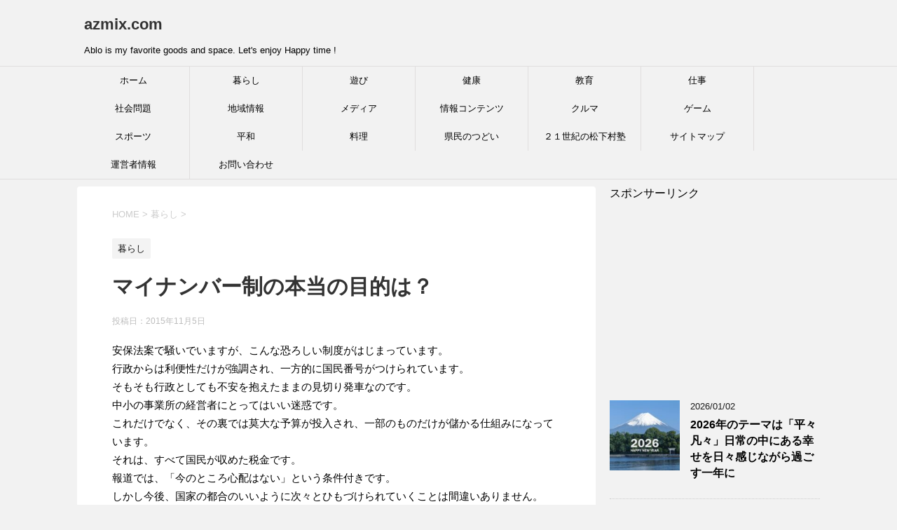

--- FILE ---
content_type: text/html; charset=UTF-8
request_url: https://azmix.com/mynumber-mokuteki/
body_size: 14817
content:
<!DOCTYPE html>
<!--[if lt IE 7]>
<html class="ie6" lang="ja"> <![endif]-->
<!--[if IE 7]>
<html class="i7" lang="ja"> <![endif]-->
<!--[if IE 8]>
<html class="ie" lang="ja"> <![endif]-->
<!--[if gt IE 8]><!-->
<html lang="ja">
	<!--<![endif]-->
	<head prefix="og: http://ogp.me/ns# fb: http://ogp.me/ns/fb# article: http://ogp.me/ns/article#">
		<meta charset="UTF-8" >
		<meta name="viewport" content="width=device-width,initial-scale=1.0,user-scalable=yes">
		<meta name="format-detection" content="telephone=no" >
		
		
		<link rel="alternate" type="application/rss+xml" title="azmix.com RSS Feed" href="https://azmix.com/feed/" />
		<link rel="pingback" href="https://azmix.com/xmlrpc.php" >
		<!--[if lt IE 9]>
		<script src="http://css3-mediaqueries-js.googlecode.com/svn/trunk/css3-mediaqueries.js"></script>
		<script src="https://azmix.com/wp-content/themes/stinger8/js/html5shiv.js"></script>
		<![endif]-->
				<title>マイナンバー制の本当の目的は？ &#8211; azmix.com</title>
<meta name='robots' content='max-image-preview:large' />
<link rel='dns-prefetch' href='//ajax.googleapis.com' />
<link rel='dns-prefetch' href='//www.googletagmanager.com' />
<link rel='dns-prefetch' href='//pagead2.googlesyndication.com' />
<link rel="alternate" title="oEmbed (JSON)" type="application/json+oembed" href="https://azmix.com/wp-json/oembed/1.0/embed?url=https%3A%2F%2Fazmix.com%2Fmynumber-mokuteki%2F" />
<link rel="alternate" title="oEmbed (XML)" type="text/xml+oembed" href="https://azmix.com/wp-json/oembed/1.0/embed?url=https%3A%2F%2Fazmix.com%2Fmynumber-mokuteki%2F&#038;format=xml" />
<style id='wp-img-auto-sizes-contain-inline-css' type='text/css'>
img:is([sizes=auto i],[sizes^="auto," i]){contain-intrinsic-size:3000px 1500px}
/*# sourceURL=wp-img-auto-sizes-contain-inline-css */
</style>
<style id='wp-emoji-styles-inline-css' type='text/css'>

	img.wp-smiley, img.emoji {
		display: inline !important;
		border: none !important;
		box-shadow: none !important;
		height: 1em !important;
		width: 1em !important;
		margin: 0 0.07em !important;
		vertical-align: -0.1em !important;
		background: none !important;
		padding: 0 !important;
	}
/*# sourceURL=wp-emoji-styles-inline-css */
</style>
<style id='wp-block-library-inline-css' type='text/css'>
:root{--wp-block-synced-color:#7a00df;--wp-block-synced-color--rgb:122,0,223;--wp-bound-block-color:var(--wp-block-synced-color);--wp-editor-canvas-background:#ddd;--wp-admin-theme-color:#007cba;--wp-admin-theme-color--rgb:0,124,186;--wp-admin-theme-color-darker-10:#006ba1;--wp-admin-theme-color-darker-10--rgb:0,107,160.5;--wp-admin-theme-color-darker-20:#005a87;--wp-admin-theme-color-darker-20--rgb:0,90,135;--wp-admin-border-width-focus:2px}@media (min-resolution:192dpi){:root{--wp-admin-border-width-focus:1.5px}}.wp-element-button{cursor:pointer}:root .has-very-light-gray-background-color{background-color:#eee}:root .has-very-dark-gray-background-color{background-color:#313131}:root .has-very-light-gray-color{color:#eee}:root .has-very-dark-gray-color{color:#313131}:root .has-vivid-green-cyan-to-vivid-cyan-blue-gradient-background{background:linear-gradient(135deg,#00d084,#0693e3)}:root .has-purple-crush-gradient-background{background:linear-gradient(135deg,#34e2e4,#4721fb 50%,#ab1dfe)}:root .has-hazy-dawn-gradient-background{background:linear-gradient(135deg,#faaca8,#dad0ec)}:root .has-subdued-olive-gradient-background{background:linear-gradient(135deg,#fafae1,#67a671)}:root .has-atomic-cream-gradient-background{background:linear-gradient(135deg,#fdd79a,#004a59)}:root .has-nightshade-gradient-background{background:linear-gradient(135deg,#330968,#31cdcf)}:root .has-midnight-gradient-background{background:linear-gradient(135deg,#020381,#2874fc)}:root{--wp--preset--font-size--normal:16px;--wp--preset--font-size--huge:42px}.has-regular-font-size{font-size:1em}.has-larger-font-size{font-size:2.625em}.has-normal-font-size{font-size:var(--wp--preset--font-size--normal)}.has-huge-font-size{font-size:var(--wp--preset--font-size--huge)}.has-text-align-center{text-align:center}.has-text-align-left{text-align:left}.has-text-align-right{text-align:right}.has-fit-text{white-space:nowrap!important}#end-resizable-editor-section{display:none}.aligncenter{clear:both}.items-justified-left{justify-content:flex-start}.items-justified-center{justify-content:center}.items-justified-right{justify-content:flex-end}.items-justified-space-between{justify-content:space-between}.screen-reader-text{border:0;clip-path:inset(50%);height:1px;margin:-1px;overflow:hidden;padding:0;position:absolute;width:1px;word-wrap:normal!important}.screen-reader-text:focus{background-color:#ddd;clip-path:none;color:#444;display:block;font-size:1em;height:auto;left:5px;line-height:normal;padding:15px 23px 14px;text-decoration:none;top:5px;width:auto;z-index:100000}html :where(.has-border-color){border-style:solid}html :where([style*=border-top-color]){border-top-style:solid}html :where([style*=border-right-color]){border-right-style:solid}html :where([style*=border-bottom-color]){border-bottom-style:solid}html :where([style*=border-left-color]){border-left-style:solid}html :where([style*=border-width]){border-style:solid}html :where([style*=border-top-width]){border-top-style:solid}html :where([style*=border-right-width]){border-right-style:solid}html :where([style*=border-bottom-width]){border-bottom-style:solid}html :where([style*=border-left-width]){border-left-style:solid}html :where(img[class*=wp-image-]){height:auto;max-width:100%}:where(figure){margin:0 0 1em}html :where(.is-position-sticky){--wp-admin--admin-bar--position-offset:var(--wp-admin--admin-bar--height,0px)}@media screen and (max-width:600px){html :where(.is-position-sticky){--wp-admin--admin-bar--position-offset:0px}}

/*# sourceURL=wp-block-library-inline-css */
</style><style id='global-styles-inline-css' type='text/css'>
:root{--wp--preset--aspect-ratio--square: 1;--wp--preset--aspect-ratio--4-3: 4/3;--wp--preset--aspect-ratio--3-4: 3/4;--wp--preset--aspect-ratio--3-2: 3/2;--wp--preset--aspect-ratio--2-3: 2/3;--wp--preset--aspect-ratio--16-9: 16/9;--wp--preset--aspect-ratio--9-16: 9/16;--wp--preset--color--black: #000000;--wp--preset--color--cyan-bluish-gray: #abb8c3;--wp--preset--color--white: #ffffff;--wp--preset--color--pale-pink: #f78da7;--wp--preset--color--vivid-red: #cf2e2e;--wp--preset--color--luminous-vivid-orange: #ff6900;--wp--preset--color--luminous-vivid-amber: #fcb900;--wp--preset--color--light-green-cyan: #7bdcb5;--wp--preset--color--vivid-green-cyan: #00d084;--wp--preset--color--pale-cyan-blue: #8ed1fc;--wp--preset--color--vivid-cyan-blue: #0693e3;--wp--preset--color--vivid-purple: #9b51e0;--wp--preset--gradient--vivid-cyan-blue-to-vivid-purple: linear-gradient(135deg,rgb(6,147,227) 0%,rgb(155,81,224) 100%);--wp--preset--gradient--light-green-cyan-to-vivid-green-cyan: linear-gradient(135deg,rgb(122,220,180) 0%,rgb(0,208,130) 100%);--wp--preset--gradient--luminous-vivid-amber-to-luminous-vivid-orange: linear-gradient(135deg,rgb(252,185,0) 0%,rgb(255,105,0) 100%);--wp--preset--gradient--luminous-vivid-orange-to-vivid-red: linear-gradient(135deg,rgb(255,105,0) 0%,rgb(207,46,46) 100%);--wp--preset--gradient--very-light-gray-to-cyan-bluish-gray: linear-gradient(135deg,rgb(238,238,238) 0%,rgb(169,184,195) 100%);--wp--preset--gradient--cool-to-warm-spectrum: linear-gradient(135deg,rgb(74,234,220) 0%,rgb(151,120,209) 20%,rgb(207,42,186) 40%,rgb(238,44,130) 60%,rgb(251,105,98) 80%,rgb(254,248,76) 100%);--wp--preset--gradient--blush-light-purple: linear-gradient(135deg,rgb(255,206,236) 0%,rgb(152,150,240) 100%);--wp--preset--gradient--blush-bordeaux: linear-gradient(135deg,rgb(254,205,165) 0%,rgb(254,45,45) 50%,rgb(107,0,62) 100%);--wp--preset--gradient--luminous-dusk: linear-gradient(135deg,rgb(255,203,112) 0%,rgb(199,81,192) 50%,rgb(65,88,208) 100%);--wp--preset--gradient--pale-ocean: linear-gradient(135deg,rgb(255,245,203) 0%,rgb(182,227,212) 50%,rgb(51,167,181) 100%);--wp--preset--gradient--electric-grass: linear-gradient(135deg,rgb(202,248,128) 0%,rgb(113,206,126) 100%);--wp--preset--gradient--midnight: linear-gradient(135deg,rgb(2,3,129) 0%,rgb(40,116,252) 100%);--wp--preset--font-size--small: 13px;--wp--preset--font-size--medium: 20px;--wp--preset--font-size--large: 36px;--wp--preset--font-size--x-large: 42px;--wp--preset--spacing--20: 0.44rem;--wp--preset--spacing--30: 0.67rem;--wp--preset--spacing--40: 1rem;--wp--preset--spacing--50: 1.5rem;--wp--preset--spacing--60: 2.25rem;--wp--preset--spacing--70: 3.38rem;--wp--preset--spacing--80: 5.06rem;--wp--preset--shadow--natural: 6px 6px 9px rgba(0, 0, 0, 0.2);--wp--preset--shadow--deep: 12px 12px 50px rgba(0, 0, 0, 0.4);--wp--preset--shadow--sharp: 6px 6px 0px rgba(0, 0, 0, 0.2);--wp--preset--shadow--outlined: 6px 6px 0px -3px rgb(255, 255, 255), 6px 6px rgb(0, 0, 0);--wp--preset--shadow--crisp: 6px 6px 0px rgb(0, 0, 0);}:where(.is-layout-flex){gap: 0.5em;}:where(.is-layout-grid){gap: 0.5em;}body .is-layout-flex{display: flex;}.is-layout-flex{flex-wrap: wrap;align-items: center;}.is-layout-flex > :is(*, div){margin: 0;}body .is-layout-grid{display: grid;}.is-layout-grid > :is(*, div){margin: 0;}:where(.wp-block-columns.is-layout-flex){gap: 2em;}:where(.wp-block-columns.is-layout-grid){gap: 2em;}:where(.wp-block-post-template.is-layout-flex){gap: 1.25em;}:where(.wp-block-post-template.is-layout-grid){gap: 1.25em;}.has-black-color{color: var(--wp--preset--color--black) !important;}.has-cyan-bluish-gray-color{color: var(--wp--preset--color--cyan-bluish-gray) !important;}.has-white-color{color: var(--wp--preset--color--white) !important;}.has-pale-pink-color{color: var(--wp--preset--color--pale-pink) !important;}.has-vivid-red-color{color: var(--wp--preset--color--vivid-red) !important;}.has-luminous-vivid-orange-color{color: var(--wp--preset--color--luminous-vivid-orange) !important;}.has-luminous-vivid-amber-color{color: var(--wp--preset--color--luminous-vivid-amber) !important;}.has-light-green-cyan-color{color: var(--wp--preset--color--light-green-cyan) !important;}.has-vivid-green-cyan-color{color: var(--wp--preset--color--vivid-green-cyan) !important;}.has-pale-cyan-blue-color{color: var(--wp--preset--color--pale-cyan-blue) !important;}.has-vivid-cyan-blue-color{color: var(--wp--preset--color--vivid-cyan-blue) !important;}.has-vivid-purple-color{color: var(--wp--preset--color--vivid-purple) !important;}.has-black-background-color{background-color: var(--wp--preset--color--black) !important;}.has-cyan-bluish-gray-background-color{background-color: var(--wp--preset--color--cyan-bluish-gray) !important;}.has-white-background-color{background-color: var(--wp--preset--color--white) !important;}.has-pale-pink-background-color{background-color: var(--wp--preset--color--pale-pink) !important;}.has-vivid-red-background-color{background-color: var(--wp--preset--color--vivid-red) !important;}.has-luminous-vivid-orange-background-color{background-color: var(--wp--preset--color--luminous-vivid-orange) !important;}.has-luminous-vivid-amber-background-color{background-color: var(--wp--preset--color--luminous-vivid-amber) !important;}.has-light-green-cyan-background-color{background-color: var(--wp--preset--color--light-green-cyan) !important;}.has-vivid-green-cyan-background-color{background-color: var(--wp--preset--color--vivid-green-cyan) !important;}.has-pale-cyan-blue-background-color{background-color: var(--wp--preset--color--pale-cyan-blue) !important;}.has-vivid-cyan-blue-background-color{background-color: var(--wp--preset--color--vivid-cyan-blue) !important;}.has-vivid-purple-background-color{background-color: var(--wp--preset--color--vivid-purple) !important;}.has-black-border-color{border-color: var(--wp--preset--color--black) !important;}.has-cyan-bluish-gray-border-color{border-color: var(--wp--preset--color--cyan-bluish-gray) !important;}.has-white-border-color{border-color: var(--wp--preset--color--white) !important;}.has-pale-pink-border-color{border-color: var(--wp--preset--color--pale-pink) !important;}.has-vivid-red-border-color{border-color: var(--wp--preset--color--vivid-red) !important;}.has-luminous-vivid-orange-border-color{border-color: var(--wp--preset--color--luminous-vivid-orange) !important;}.has-luminous-vivid-amber-border-color{border-color: var(--wp--preset--color--luminous-vivid-amber) !important;}.has-light-green-cyan-border-color{border-color: var(--wp--preset--color--light-green-cyan) !important;}.has-vivid-green-cyan-border-color{border-color: var(--wp--preset--color--vivid-green-cyan) !important;}.has-pale-cyan-blue-border-color{border-color: var(--wp--preset--color--pale-cyan-blue) !important;}.has-vivid-cyan-blue-border-color{border-color: var(--wp--preset--color--vivid-cyan-blue) !important;}.has-vivid-purple-border-color{border-color: var(--wp--preset--color--vivid-purple) !important;}.has-vivid-cyan-blue-to-vivid-purple-gradient-background{background: var(--wp--preset--gradient--vivid-cyan-blue-to-vivid-purple) !important;}.has-light-green-cyan-to-vivid-green-cyan-gradient-background{background: var(--wp--preset--gradient--light-green-cyan-to-vivid-green-cyan) !important;}.has-luminous-vivid-amber-to-luminous-vivid-orange-gradient-background{background: var(--wp--preset--gradient--luminous-vivid-amber-to-luminous-vivid-orange) !important;}.has-luminous-vivid-orange-to-vivid-red-gradient-background{background: var(--wp--preset--gradient--luminous-vivid-orange-to-vivid-red) !important;}.has-very-light-gray-to-cyan-bluish-gray-gradient-background{background: var(--wp--preset--gradient--very-light-gray-to-cyan-bluish-gray) !important;}.has-cool-to-warm-spectrum-gradient-background{background: var(--wp--preset--gradient--cool-to-warm-spectrum) !important;}.has-blush-light-purple-gradient-background{background: var(--wp--preset--gradient--blush-light-purple) !important;}.has-blush-bordeaux-gradient-background{background: var(--wp--preset--gradient--blush-bordeaux) !important;}.has-luminous-dusk-gradient-background{background: var(--wp--preset--gradient--luminous-dusk) !important;}.has-pale-ocean-gradient-background{background: var(--wp--preset--gradient--pale-ocean) !important;}.has-electric-grass-gradient-background{background: var(--wp--preset--gradient--electric-grass) !important;}.has-midnight-gradient-background{background: var(--wp--preset--gradient--midnight) !important;}.has-small-font-size{font-size: var(--wp--preset--font-size--small) !important;}.has-medium-font-size{font-size: var(--wp--preset--font-size--medium) !important;}.has-large-font-size{font-size: var(--wp--preset--font-size--large) !important;}.has-x-large-font-size{font-size: var(--wp--preset--font-size--x-large) !important;}
/*# sourceURL=global-styles-inline-css */
</style>

<style id='classic-theme-styles-inline-css' type='text/css'>
/*! This file is auto-generated */
.wp-block-button__link{color:#fff;background-color:#32373c;border-radius:9999px;box-shadow:none;text-decoration:none;padding:calc(.667em + 2px) calc(1.333em + 2px);font-size:1.125em}.wp-block-file__button{background:#32373c;color:#fff;text-decoration:none}
/*# sourceURL=/wp-includes/css/classic-themes.min.css */
</style>
<link rel='stylesheet' id='contact-form-7-css' href='https://azmix.com/wp-content/plugins/contact-form-7/includes/css/styles.css?ver=6.1.4' type='text/css' media='all' />
<link rel='stylesheet' id='normalize-css' href='https://azmix.com/wp-content/themes/stinger8/css/normalize.css?ver=1.5.9' type='text/css' media='all' />
<link rel='stylesheet' id='font-awesome-css' href='https://azmix.com/wp-content/themes/stinger8/css/fontawesome/css/font-awesome.min.css?ver=4.5.0' type='text/css' media='all' />
<link rel='stylesheet' id='style-css' href='https://azmix.com/wp-content/themes/stinger8/style.css?ver=6.9' type='text/css' media='all' />
<script type="text/javascript" src="//ajax.googleapis.com/ajax/libs/jquery/1.11.3/jquery.min.js?ver=1.11.3" id="jquery-js"></script>
<link rel="https://api.w.org/" href="https://azmix.com/wp-json/" /><link rel="alternate" title="JSON" type="application/json" href="https://azmix.com/wp-json/wp/v2/posts/9985" /><link rel="canonical" href="https://azmix.com/mynumber-mokuteki/" />
<link rel='shortlink' href='https://azmix.com/?p=9985' />
<meta name="generator" content="Site Kit by Google 1.170.0" />
<!-- Site Kit が追加した Google AdSense メタタグ -->
<meta name="google-adsense-platform-account" content="ca-host-pub-2644536267352236">
<meta name="google-adsense-platform-domain" content="sitekit.withgoogle.com">
<!-- Site Kit が追加した End Google AdSense メタタグ -->

<!-- Google AdSense スニペット (Site Kit が追加) -->
<script type="text/javascript" async="async" src="https://pagead2.googlesyndication.com/pagead/js/adsbygoogle.js?client=ca-pub-7958054001764786&amp;host=ca-host-pub-2644536267352236" crossorigin="anonymous"></script>

<!-- (ここまで) Google AdSense スニペット (Site Kit が追加) -->
	</head>
	<body class="wp-singular post-template-default single single-post postid-9985 single-format-standard wp-theme-stinger8" >
			<div id="st-ami">
				<div id="wrapper">
				<div id="wrapper-in">
					<header>
						<div id="headbox-bg">
							<div class="clearfix" id="headbox">
								<nav id="s-navi" class="pcnone">
	<dl class="acordion">
		<dt class="trigger">
			<p><span class="op"><i class="fa fa-bars"></i></span></p>
		</dt>

		<dd class="acordion_tree">
						<div class="menu-%e3%83%a1%e3%83%8b%e3%83%a5%e3%83%bc-container"><ul id="menu-%e3%83%a1%e3%83%8b%e3%83%a5%e3%83%bc" class="menu"><li id="menu-item-10092" class="menu-item menu-item-type-custom menu-item-object-custom menu-item-home menu-item-10092"><a href="https://azmix.com/">ホーム</a></li>
<li id="menu-item-10098" class="menu-item menu-item-type-taxonomy menu-item-object-category current-post-ancestor current-menu-parent current-post-parent menu-item-10098"><a href="https://azmix.com/category/life/">暮らし</a></li>
<li id="menu-item-10103" class="menu-item menu-item-type-taxonomy menu-item-object-category menu-item-10103"><a href="https://azmix.com/category/playing/">遊び</a></li>
<li id="menu-item-10102" class="menu-item menu-item-type-taxonomy menu-item-object-category menu-item-10102"><a href="https://azmix.com/category/health/">健康</a></li>
<li id="menu-item-10097" class="menu-item menu-item-type-taxonomy menu-item-object-category menu-item-10097"><a href="https://azmix.com/category/education/">教育</a></li>
<li id="menu-item-10100" class="menu-item menu-item-type-taxonomy menu-item-object-category menu-item-10100"><a href="https://azmix.com/category/work/">仕事</a></li>
<li id="menu-item-10099" class="menu-item menu-item-type-taxonomy menu-item-object-category menu-item-10099"><a href="https://azmix.com/category/societyproblem/">社会問題</a></li>
<li id="menu-item-10101" class="menu-item menu-item-type-taxonomy menu-item-object-category menu-item-10101"><a href="https://azmix.com/category/local/">地域情報</a></li>
<li id="menu-item-10106" class="menu-item menu-item-type-taxonomy menu-item-object-category menu-item-10106"><a href="https://azmix.com/category/media/">メディア</a></li>
<li id="menu-item-10104" class="menu-item menu-item-type-taxonomy menu-item-object-category menu-item-10104"><a href="https://azmix.com/category/info/">情報コンテンツ</a></li>
<li id="menu-item-10110" class="menu-item menu-item-type-taxonomy menu-item-object-category menu-item-10110"><a href="https://azmix.com/category/car/">クルマ</a></li>
<li id="menu-item-10111" class="menu-item menu-item-type-taxonomy menu-item-object-category menu-item-10111"><a href="https://azmix.com/category/game/">ゲーム</a></li>
<li id="menu-item-10112" class="menu-item menu-item-type-taxonomy menu-item-object-category menu-item-10112"><a href="https://azmix.com/category/sports/">スポーツ</a></li>
<li id="menu-item-10113" class="menu-item menu-item-type-taxonomy menu-item-object-category menu-item-10113"><a href="https://azmix.com/category/peace/">平和</a></li>
<li id="menu-item-10114" class="menu-item menu-item-type-taxonomy menu-item-object-category menu-item-10114"><a href="https://azmix.com/category/%e6%96%99%e7%90%86/">料理</a></li>
<li id="menu-item-10095" class="menu-item menu-item-type-post_type menu-item-object-page menu-item-10095"><a href="https://azmix.com/tudoi/">県民のつどい</a></li>
<li id="menu-item-10105" class="menu-item menu-item-type-taxonomy menu-item-object-category menu-item-10105"><a href="https://azmix.com/category/%ef%bc%92%ef%bc%91%e4%b8%96%e7%b4%80%e3%81%ae%e6%9d%be%e4%b8%8b%e6%9d%91%e5%a1%be/">２１世紀の松下村塾</a></li>
<li id="menu-item-10094" class="menu-item menu-item-type-post_type menu-item-object-page menu-item-10094"><a href="https://azmix.com/sitemap/">サイトマップ</a></li>
<li id="menu-item-10096" class="menu-item menu-item-type-post_type menu-item-object-page menu-item-10096"><a href="https://azmix.com/about-3/">運営者情報</a></li>
<li id="menu-item-10093" class="menu-item menu-item-type-post_type menu-item-object-page menu-item-10093"><a href="https://azmix.com/form/">お問い合わせ</a></li>
</ul></div>			<div class="clear"></div>

		</dd>
	</dl>
</nav>
									<div id="header-l">
									<!-- ロゴ又はブログ名 -->
									<p class="sitename">
										<a href="https://azmix.com/">
											azmix.com										</a>
									</p>
									<!-- ロゴ又はブログ名ここまで -->
									<!-- キャプション -->
																			<p class="descr">
											Ablo is my favorite goods and space. Let&#039;s enjoy Happy time !										</p>
																		</div><!-- /#header-l -->

							</div><!-- /#headbox-bg -->
						</div><!-- /#headbox clearfix -->

						<div id="gazou-wide">
										<div id="st-menubox">
			<div id="st-menuwide">
				<nav class="smanone clearfix"><ul id="menu-%e3%83%a1%e3%83%8b%e3%83%a5%e3%83%bc-1" class="menu"><li class="menu-item menu-item-type-custom menu-item-object-custom menu-item-home menu-item-10092"><a href="https://azmix.com/">ホーム</a></li>
<li class="menu-item menu-item-type-taxonomy menu-item-object-category current-post-ancestor current-menu-parent current-post-parent menu-item-10098"><a href="https://azmix.com/category/life/">暮らし</a></li>
<li class="menu-item menu-item-type-taxonomy menu-item-object-category menu-item-10103"><a href="https://azmix.com/category/playing/">遊び</a></li>
<li class="menu-item menu-item-type-taxonomy menu-item-object-category menu-item-10102"><a href="https://azmix.com/category/health/">健康</a></li>
<li class="menu-item menu-item-type-taxonomy menu-item-object-category menu-item-10097"><a href="https://azmix.com/category/education/">教育</a></li>
<li class="menu-item menu-item-type-taxonomy menu-item-object-category menu-item-10100"><a href="https://azmix.com/category/work/">仕事</a></li>
<li class="menu-item menu-item-type-taxonomy menu-item-object-category menu-item-10099"><a href="https://azmix.com/category/societyproblem/">社会問題</a></li>
<li class="menu-item menu-item-type-taxonomy menu-item-object-category menu-item-10101"><a href="https://azmix.com/category/local/">地域情報</a></li>
<li class="menu-item menu-item-type-taxonomy menu-item-object-category menu-item-10106"><a href="https://azmix.com/category/media/">メディア</a></li>
<li class="menu-item menu-item-type-taxonomy menu-item-object-category menu-item-10104"><a href="https://azmix.com/category/info/">情報コンテンツ</a></li>
<li class="menu-item menu-item-type-taxonomy menu-item-object-category menu-item-10110"><a href="https://azmix.com/category/car/">クルマ</a></li>
<li class="menu-item menu-item-type-taxonomy menu-item-object-category menu-item-10111"><a href="https://azmix.com/category/game/">ゲーム</a></li>
<li class="menu-item menu-item-type-taxonomy menu-item-object-category menu-item-10112"><a href="https://azmix.com/category/sports/">スポーツ</a></li>
<li class="menu-item menu-item-type-taxonomy menu-item-object-category menu-item-10113"><a href="https://azmix.com/category/peace/">平和</a></li>
<li class="menu-item menu-item-type-taxonomy menu-item-object-category menu-item-10114"><a href="https://azmix.com/category/%e6%96%99%e7%90%86/">料理</a></li>
<li class="menu-item menu-item-type-post_type menu-item-object-page menu-item-10095"><a href="https://azmix.com/tudoi/">県民のつどい</a></li>
<li class="menu-item menu-item-type-taxonomy menu-item-object-category menu-item-10105"><a href="https://azmix.com/category/%ef%bc%92%ef%bc%91%e4%b8%96%e7%b4%80%e3%81%ae%e6%9d%be%e4%b8%8b%e6%9d%91%e5%a1%be/">２１世紀の松下村塾</a></li>
<li class="menu-item menu-item-type-post_type menu-item-object-page menu-item-10094"><a href="https://azmix.com/sitemap/">サイトマップ</a></li>
<li class="menu-item menu-item-type-post_type menu-item-object-page menu-item-10096"><a href="https://azmix.com/about-3/">運営者情報</a></li>
<li class="menu-item menu-item-type-post_type menu-item-object-page menu-item-10093"><a href="https://azmix.com/form/">お問い合わせ</a></li>
</ul></nav>			</div>
		</div>
	
							
						</div>
						<!-- /gazou -->

					</header>
					<div id="content-w">
<div id="content" class="clearfix">
	<div id="contentInner">

		<div class="st-main">

			<!-- ぱんくず -->
			<section id="breadcrumb">
			<ol itemscope itemtype="http://schema.org/BreadcrumbList">
					 <li itemprop="itemListElement" itemscope
      itemtype="http://schema.org/ListItem"><a href="https://azmix.com" itemprop="item"><span itemprop="name">HOME</span></a> > <meta itemprop="position" content="1" /></li>
									<li itemprop="itemListElement" itemscope
      itemtype="http://schema.org/ListItem"><a href="https://azmix.com/category/life/" itemprop="item">
					<span itemprop="name">暮らし</span> </a> &gt;<meta itemprop="position" content="2" /></li> 
							</ol>
			</section>
			<!--/ ぱんくず -->

			<div id="post-9985" class="st-post post-9985 post type-post status-publish format-standard has-post-thumbnail hentry category-life">
				<article>
					<!--ループ開始 -->
										
										<p class="st-catgroup">
					<a href="https://azmix.com/category/life/" title="View all posts in 暮らし" rel="category tag"><span class="catname st-catid17">暮らし</span></a>					</p>
									

					<h1 class="entry-title">マイナンバー制の本当の目的は？</h1>

					<div class="blogbox">
						<p><span class="kdate">
															投稿日：<time class="updated" datetime="2015-11-05T13:47:49+0900">2015年11月5日</time>
													</span></p>
					</div>

					<div class="mainbox">
							<div class="entry-content">
								<p>安保法案で騒いでいますが、こんな恐ろしい制度がはじまっています。<br />
行政からは利便性だけが強調され、一方的に国民番号がつけられています。<br />
そもそも行政としても不安を抱えたままの見切り発車なのです。<br />
中小の事業所の経営者にとってはいい迷惑です。<br />
これだけでなく、その裏では莫大な予算が投入され、一部のものだけが儲かる仕組みになっています。<br />
それは、すべて国民が収めた税金です。<br />
報道では、「今のところ心配はない」という条件付きです。<br />
しかし今後、国家の都合のいいように次々とひもづけられていくことは間違いありません。<br />
マイナンバー制の本当の目的は「お国のための財産拠出」の準備<br />
http://shuchi.php.co.jp/article/2612</p>
							</div>
						<div class="adbox">

						<p style="display:none">スポンサーリンク</p><div class="textwidget custom-html-widget">スポンサーリンク
<script async src="//pagead2.googlesyndication.com/pagead/js/adsbygoogle.js"></script>
<!-- Windows336 -->
<ins class="adsbygoogle" style="display: inline-block; width: 336px; height: 280px;" data-ad-client="ca-pub-7958054001764786" data-ad-slot="3505578648"></ins>
<script>
(adsbygoogle = window.adsbygoogle || []).push({});
</script></div>			
	
									<div style="padding-top:10px;">
					<p style="display:none">スポンサーリンク</p><div class="textwidget custom-html-widget">スポンサーリンク
<script async src="//pagead2.googlesyndication.com/pagead/js/adsbygoogle.js"></script>
<!-- Windows336 -->
<ins class="adsbygoogle" style="display: inline-block; width: 336px; height: 280px;" data-ad-client="ca-pub-7958054001764786" data-ad-slot="3505578648"></ins>
<script>
(adsbygoogle = window.adsbygoogle || []).push({});
</script></div>				</div>
					
	</div>
		
							
					</div><!-- .mainboxここまで -->
	
							<div class="sns">
	<ul class="clearfix">
		<!--ツイートボタン-->
		<li class="twitter"> 
		<a onclick="window.open('//twitter.com/intent/tweet?url=https%3A%2F%2Fazmix.com%2Fmynumber-mokuteki%2F&text=%E3%83%9E%E3%82%A4%E3%83%8A%E3%83%B3%E3%83%90%E3%83%BC%E5%88%B6%E3%81%AE%E6%9C%AC%E5%BD%93%E3%81%AE%E7%9B%AE%E7%9A%84%E3%81%AF%EF%BC%9F&tw_p=tweetbutton', '', 'width=500,height=450'); return false;"><i class="fa fa-twitter"></i><span class="snstext " >Twitter</span></a>
		</li>

		<!--Facebookボタン-->      
		<li class="facebook">
		<a href="//www.facebook.com/sharer.php?src=bm&u=https%3A%2F%2Fazmix.com%2Fmynumber-mokuteki%2F&t=%E3%83%9E%E3%82%A4%E3%83%8A%E3%83%B3%E3%83%90%E3%83%BC%E5%88%B6%E3%81%AE%E6%9C%AC%E5%BD%93%E3%81%AE%E7%9B%AE%E7%9A%84%E3%81%AF%EF%BC%9F" target="_blank"><i class="fa fa-facebook"></i><span class="snstext " >Facebook</span>
		</a>
		</li>

		<!--Google+1ボタン-->
		<li class="googleplus">
		<a href="https://plus.google.com/share?url=https%3A%2F%2Fazmix.com%2Fmynumber-mokuteki%2F" target="_blank"><i class="fa fa-google-plus"></i><span class="snstext " >Google+</span></a>
		</li>

		<!--ポケットボタン-->      
		<li class="pocket">
		<a onclick="window.open('//getpocket.com/edit?url=https%3A%2F%2Fazmix.com%2Fmynumber-mokuteki%2F&title=%E3%83%9E%E3%82%A4%E3%83%8A%E3%83%B3%E3%83%90%E3%83%BC%E5%88%B6%E3%81%AE%E6%9C%AC%E5%BD%93%E3%81%AE%E7%9B%AE%E7%9A%84%E3%81%AF%EF%BC%9F', '', 'width=500,height=350'); return false;"><i class="fa fa-get-pocket"></i><span class="snstext " >Pocket</span></a></li>

		<!--はてブボタン-->  
		<li class="hatebu">       
			<a href="//b.hatena.ne.jp/entry/https://azmix.com/mynumber-mokuteki/" class="hatena-bookmark-button" data-hatena-bookmark-layout="simple" title="マイナンバー制の本当の目的は？"><span style="font-weight:bold" class="fa-hatena">B!</span><span class="snstext " >はてブ</span>
			</a><script type="text/javascript" src="//b.st-hatena.com/js/bookmark_button.js" charset="utf-8" async="async"></script>

		</li>

		<!--LINEボタン-->   
		<li class="line">
		<a href="//line.me/R/msg/text/?%E3%83%9E%E3%82%A4%E3%83%8A%E3%83%B3%E3%83%90%E3%83%BC%E5%88%B6%E3%81%AE%E6%9C%AC%E5%BD%93%E3%81%AE%E7%9B%AE%E7%9A%84%E3%81%AF%EF%BC%9F%0Ahttps%3A%2F%2Fazmix.com%2Fmynumber-mokuteki%2F" target="_blank"><i class="fa fa-comment" aria-hidden="true"></i><span class="snstext" >LINE</span></a>
		</li>     
	</ul>

	</div> 

						<p class="tagst">
							<i class="fa fa-folder-open-o" aria-hidden="true"></i>-<a href="https://azmix.com/category/life/" rel="category tag">暮らし</a><br/>
													</p>

					<p>執筆者：<a href="https://azmix.com/author/azbooks/" title="azbooks の投稿" rel="author">azbooks</a></p>


										<!--ループ終了-->
			</article>

					<div class="st-aside">

						
						<!--関連記事-->
						<p class="point"><span class="point-in">関連記事</span></p>
<div class="kanren">
							<dl class="clearfix">
				<dt><a href="https://azmix.com/butsubutu-kokan/">
													<img width="150" height="150" src="https://azmix.com/wp-content/uploads/2015/09/30-150x150.jpg" class="attachment-thumbnail size-thumbnail wp-post-image" alt="" decoding="async" loading="lazy" srcset="https://azmix.com/wp-content/uploads/2015/09/30-150x150.jpg 150w, https://azmix.com/wp-content/uploads/2015/09/30-100x100.jpg 100w" sizes="auto, (max-width: 150px) 100vw, 150px" />											</a></dt>
				<dd>
					<p class="kanren-t"><a href="https://azmix.com/butsubutu-kokan/">
							原始　物々交換の時代ってどう思いますか？						</a></p>

					<div class="smanone2">
						<p>お金がお金持ちに集中するから生きていけない人が出てくる。 物を必要な分に予備分を加えただけ生産し不要な分を作らなくていい分、減ってしまった仕事を週休２日を週休３日にするなどしてみんなで分け合い、お金を &#8230; </p>
					</div>
				</dd>
			</dl>
					<dl class="clearfix">
				<dt><a href="https://azmix.com/shohizei-nippon/">
													<img width="150" height="150" src="https://azmix.com/wp-content/uploads/2015/09/64-150x150.jpg" class="attachment-thumbnail size-thumbnail wp-post-image" alt="" decoding="async" loading="lazy" srcset="https://azmix.com/wp-content/uploads/2015/09/64-150x150.jpg 150w, https://azmix.com/wp-content/uploads/2015/09/64-100x100.jpg 100w" sizes="auto, (max-width: 150px) 100vw, 150px" />											</a></dt>
				<dd>
					<p class="kanren-t"><a href="https://azmix.com/shohizei-nippon/">
							消費税を増税しなければ日本は破たんするのか!?						</a></p>

					<div class="smanone2">
						<p>消費税を増税しなければ日本は破たんするのか!? 増税気運に高橋洋一氏が警鐘を鳴らす 経済成長と財政再建の両立は簡単で、経済成長すれば、よほど無駄遣いをしない限り財政再建は後からついてくる。 何としてで &#8230; </p>
					</div>
				</dd>
			</dl>
					<dl class="clearfix">
				<dt><a href="https://azmix.com/jibun-ikasu/">
													<img width="150" height="150" src="https://azmix.com/wp-content/uploads/2015/09/161-150x150.jpg" class="attachment-thumbnail size-thumbnail wp-post-image" alt="" decoding="async" loading="lazy" srcset="https://azmix.com/wp-content/uploads/2015/09/161-150x150.jpg 150w, https://azmix.com/wp-content/uploads/2015/09/161-100x100.jpg 100w" sizes="auto, (max-width: 150px) 100vw, 150px" />											</a></dt>
				<dd>
					<p class="kanren-t"><a href="https://azmix.com/jibun-ikasu/">
							自分自身の発達障がいをきちんと受け止めて強みを活かす						</a></p>

					<div class="smanone2">
						<p>「自分にできること」を「自分にできる方法」ですることがポイントです。 発達障がいによって苦手なこともあるのは確かなんですが、長所もたくさんあります。 行動面での「マイナス」表現に目が行ってしまいがちな &#8230; </p>
					</div>
				</dd>
			</dl>
					<dl class="clearfix">
				<dt><a href="https://azmix.com/machizukuri-kaeru/">
													<img width="150" height="150" src="https://azmix.com/wp-content/uploads/2015/11/228-150x150.jpg" class="attachment-thumbnail size-thumbnail wp-post-image" alt="" decoding="async" loading="lazy" srcset="https://azmix.com/wp-content/uploads/2015/11/228-150x150.jpg 150w, https://azmix.com/wp-content/uploads/2015/11/228-100x100.jpg 100w" sizes="auto, (max-width: 150px) 100vw, 150px" />											</a></dt>
				<dd>
					<p class="kanren-t"><a href="https://azmix.com/machizukuri-kaeru/">
							まちづくりで人を変える“居場所”の力とは？						</a></p>

					<div class="smanone2">
						<p>積極的不登校の子も、難しい課題を抱えて生きている子も、みんな安心できる生き生きと成長できる場があれば、「不登校」は不登校ではなくなり、「障害」も障害ではなくなります。 本来なら公教育の場である学校にそ &#8230; </p>
					</div>
				</dd>
			</dl>
					<dl class="clearfix">
				<dt><a href="https://azmix.com/kinyucho/">
													<img width="150" height="150" src="https://azmix.com/wp-content/uploads/2019/10/kakuteishinkoku-150x150.jpg" class="attachment-thumbnail size-thumbnail wp-post-image" alt="" decoding="async" loading="lazy" srcset="https://azmix.com/wp-content/uploads/2019/10/kakuteishinkoku-150x150.jpg 150w, https://azmix.com/wp-content/uploads/2019/10/kakuteishinkoku-100x100.jpg 100w" sizes="auto, (max-width: 150px) 100vw, 150px" />											</a></dt>
				<dd>
					<p class="kanren-t"><a href="https://azmix.com/kinyucho/">
							金融庁「老後資金2000万円」報告書に目新しい事実はない						</a></p>

					<div class="smanone2">
						<p>参院選を前に野党が与党の挙げ足を取ったかの如く「老後資金2000万円問題」が急に浮き上がった感がありますが、そもそも年金だけで豊かな暮らしができると思っていたのでしょうか？ 日本政府が一生食わせてくれ &#8230; </p>
					</div>
				</dd>
			</dl>
				</div>
						<!--ページナビ-->
						<div class="p-navi clearfix">
							<dl>
																	<dt>PREV</dt>
									<dd>
										<a href="https://azmix.com/obokata-syobun/">はじめっから小保方さんの処分で済ませるつもりだったのか？</a>
									</dd>
																									<dt>NEXT</dt>
									<dd>
										<a href="https://azmix.com/kyouin-sos/">教員個人が「一人では無理、助けて」といえる環境作りが必要</a>
									</dd>
															</dl>
						</div>
					</div><!-- /st-aside -->

			</div>
			<!--/post-->

		</div><!-- /st-main -->
	</div>
	<!-- /#contentInner -->
	<div id="side">
	<div class="st-aside">

					<div class="side-topad">
				<div class="widget_text ad"><p style="display:none">スポンサーリンク</p><div class="textwidget custom-html-widget">スポンサーリンク
<script async src="//pagead2.googlesyndication.com/pagead/js/adsbygoogle.js"></script>
<!-- Windows300 -->
<ins class="adsbygoogle"
     style="display:inline-block;width:300px;height:250px"
     data-ad-client="ca-pub-7958054001764786"
     data-ad-slot="2028845447"></ins>
<script>
(adsbygoogle = window.adsbygoogle || []).push({});
</script></div></div>			</div>
		
		<div class="kanren">
							<dl class="clearfix">
				<dt><a href="https://azmix.com/heibon/">
													<img width="150" height="150" src="https://azmix.com/wp-content/uploads/2026/01/1031-150x150.jpg" class="attachment-thumbnail size-thumbnail wp-post-image" alt="" decoding="async" loading="lazy" srcset="https://azmix.com/wp-content/uploads/2026/01/1031-150x150.jpg 150w, https://azmix.com/wp-content/uploads/2026/01/1031-100x100.jpg 100w" sizes="auto, (max-width: 150px) 100vw, 150px" />											</a></dt>
				<dd>
					<div class="blog_info">
						<p>2026/01/02</p>
					</div>
					<p class="kanren-t"><a href="https://azmix.com/heibon/">2026年のテーマは「平々凡々」日常の中にある幸せを日々感じながら過ごす一年に</a></p>

					<div class="smanone2">
											</div>
				</dd>
			</dl>
					<dl class="clearfix">
				<dt><a href="https://azmix.com/seishin/">
													<img width="150" height="150" src="https://azmix.com/wp-content/uploads/2025/12/1032-150x150.jpg" class="attachment-thumbnail size-thumbnail wp-post-image" alt="" decoding="async" loading="lazy" srcset="https://azmix.com/wp-content/uploads/2025/12/1032-150x150.jpg 150w, https://azmix.com/wp-content/uploads/2025/12/1032-100x100.jpg 100w" sizes="auto, (max-width: 150px) 100vw, 150px" />											</a></dt>
				<dd>
					<div class="blog_info">
						<p>2025/12/30</p>
					</div>
					<p class="kanren-t"><a href="https://azmix.com/seishin/">公立学校教育職員の精神疾患による病気休職者は7087人、学校現場の構造的な問題</a></p>

					<div class="smanone2">
											</div>
				</dd>
			</dl>
					<dl class="clearfix">
				<dt><a href="https://azmix.com/santasan/">
													<img width="150" height="150" src="https://azmix.com/wp-content/uploads/2025/12/1030-150x150.jpg" class="attachment-thumbnail size-thumbnail wp-post-image" alt="" decoding="async" loading="lazy" srcset="https://azmix.com/wp-content/uploads/2025/12/1030-150x150.jpg 150w, https://azmix.com/wp-content/uploads/2025/12/1030-100x100.jpg 100w" sizes="auto, (max-width: 150px) 100vw, 150px" />											</a></dt>
				<dd>
					<div class="blog_info">
						<p>2025/12/24</p>
					</div>
					<p class="kanren-t"><a href="https://azmix.com/santasan/">「やったあ、サンタさんがやってきた！」と思いきや孫たちの反応は？</a></p>

					<div class="smanone2">
											</div>
				</dd>
			</dl>
					<dl class="clearfix">
				<dt><a href="https://azmix.com/koushien-2/">
													<img width="150" height="150" src="https://azmix.com/wp-content/uploads/2025/08/1023-150x150.jpg" class="attachment-thumbnail size-thumbnail wp-post-image" alt="" decoding="async" loading="lazy" srcset="https://azmix.com/wp-content/uploads/2025/08/1023-150x150.jpg 150w, https://azmix.com/wp-content/uploads/2025/08/1023-100x100.jpg 100w" sizes="auto, (max-width: 150px) 100vw, 150px" />											</a></dt>
				<dd>
					<div class="blog_info">
						<p>2025/08/02</p>
					</div>
					<p class="kanren-t"><a href="https://azmix.com/koushien-2/">7月29日30日と阪神対広島戦を応援に今シーズン２度目の甲子園へ</a></p>

					<div class="smanone2">
											</div>
				</dd>
			</dl>
					<dl class="clearfix">
				<dt><a href="https://azmix.com/awanai/">
													<img width="150" height="150" src="https://azmix.com/wp-content/uploads/2025/08/1022-150x150.jpg" class="attachment-thumbnail size-thumbnail wp-post-image" alt="" decoding="async" loading="lazy" srcset="https://azmix.com/wp-content/uploads/2025/08/1022-150x150.jpg 150w, https://azmix.com/wp-content/uploads/2025/08/1022-100x100.jpg 100w" sizes="auto, (max-width: 150px) 100vw, 150px" />											</a></dt>
				<dd>
					<div class="blog_info">
						<p>2025/08/01</p>
					</div>
					<p class="kanren-t"><a href="https://azmix.com/awanai/">「子どもが学校に合わない」 ではなく 「学校が子どもに合わない」</a></p>

					<div class="smanone2">
											</div>
				</dd>
			</dl>
				</div>
					<div id="mybox">
				<div class="widget_text ad"><p class="menu_underh2">21世紀の松下村塾</p><div class="textwidget custom-html-widget">21世紀の松下村塾 教育相談無料

<img src="https://azmix.com/wp-content/uploads/2021/11/chirashi_imege.png" alt="" width="630" height="401" class="alignnone size-full wp-image-10140" />
</div></div><div class="ad"><div id="search">
	<form method="get" id="searchform" action="https://azmix.com/">
		<label class="hidden" for="s">
					</label>
		<input type="text" placeholder="検索するテキストを入力" value="" name="s" id="s" />
		<input type="image" src="https://azmix.com/wp-content/themes/stinger8/images/search.png" alt="検索" id="searchsubmit" />
	</form>
</div>
<!-- /stinger --> </div><div class="ad"><p class="menu_underh2">カテゴリー</p>
			<ul>
					<li class="cat-item cat-item-3"><a href="https://azmix.com/category/appli/">アプリ</a>
</li>
	<li class="cat-item cat-item-4"><a href="https://azmix.com/category/illust/">イラスト</a>
</li>
	<li class="cat-item cat-item-5"><a href="https://azmix.com/category/car/">クルマ</a>
</li>
	<li class="cat-item cat-item-6"><a href="https://azmix.com/category/game/">ゲーム</a>
</li>
	<li class="cat-item cat-item-7"><a href="https://azmix.com/category/sports/">スポーツ</a>
</li>
	<li class="cat-item cat-item-8"><a href="https://azmix.com/category/technology/">テクノロジー</a>
</li>
	<li class="cat-item cat-item-9"><a href="https://azmix.com/category/media/">メディア</a>
</li>
	<li class="cat-item cat-item-10"><a href="https://azmix.com/category/work/">仕事</a>
</li>
	<li class="cat-item cat-item-11"><a href="https://azmix.com/category/health/">健康</a>
</li>
	<li class="cat-item cat-item-12"><a href="https://azmix.com/category/local/">地域情報</a>
</li>
	<li class="cat-item cat-item-13"><a href="https://azmix.com/category/peace/">平和</a>
</li>
	<li class="cat-item cat-item-14"><a href="https://azmix.com/category/info/">情報コンテンツ</a>
</li>
	<li class="cat-item cat-item-15"><a href="https://azmix.com/category/education/">教育</a>
</li>
	<li class="cat-item cat-item-16"><a href="https://azmix.com/category/%e6%96%99%e7%90%86/">料理</a>
</li>
	<li class="cat-item cat-item-17"><a href="https://azmix.com/category/life/">暮らし</a>
</li>
	<li class="cat-item cat-item-1"><a href="https://azmix.com/category/books/">書籍</a>
</li>
	<li class="cat-item cat-item-18"><a href="https://azmix.com/category/societyproblem/">社会問題</a>
</li>
	<li class="cat-item cat-item-19"><a href="https://azmix.com/category/playing/">遊び</a>
</li>
	<li class="cat-item cat-item-20"><a href="https://azmix.com/category/tudoi/">鳥取県民のつどい</a>
</li>
	<li class="cat-item cat-item-2"><a href="https://azmix.com/category/%ef%bc%92%ef%bc%91%e4%b8%96%e7%b4%80%e3%81%ae%e6%9d%be%e4%b8%8b%e6%9d%91%e5%a1%be/">２１世紀の松下村塾</a>
</li>
			</ul>

			</div><div class="ad"><p class="menu_underh2">アーカイブ</p>		<label class="screen-reader-text" for="archives-dropdown-2">アーカイブ</label>
		<select id="archives-dropdown-2" name="archive-dropdown">
			
			<option value="">月を選択</option>
				<option value='https://azmix.com/2026/01/'> 2026年1月 </option>
	<option value='https://azmix.com/2025/12/'> 2025年12月 </option>
	<option value='https://azmix.com/2025/08/'> 2025年8月 </option>
	<option value='https://azmix.com/2025/07/'> 2025年7月 </option>
	<option value='https://azmix.com/2025/05/'> 2025年5月 </option>
	<option value='https://azmix.com/2025/04/'> 2025年4月 </option>
	<option value='https://azmix.com/2025/03/'> 2025年3月 </option>
	<option value='https://azmix.com/2025/01/'> 2025年1月 </option>
	<option value='https://azmix.com/2024/12/'> 2024年12月 </option>
	<option value='https://azmix.com/2024/06/'> 2024年6月 </option>
	<option value='https://azmix.com/2024/05/'> 2024年5月 </option>
	<option value='https://azmix.com/2024/04/'> 2024年4月 </option>
	<option value='https://azmix.com/2024/03/'> 2024年3月 </option>
	<option value='https://azmix.com/2024/02/'> 2024年2月 </option>
	<option value='https://azmix.com/2024/01/'> 2024年1月 </option>
	<option value='https://azmix.com/2023/12/'> 2023年12月 </option>
	<option value='https://azmix.com/2023/10/'> 2023年10月 </option>
	<option value='https://azmix.com/2023/09/'> 2023年9月 </option>
	<option value='https://azmix.com/2023/08/'> 2023年8月 </option>
	<option value='https://azmix.com/2023/07/'> 2023年7月 </option>
	<option value='https://azmix.com/2023/06/'> 2023年6月 </option>
	<option value='https://azmix.com/2023/05/'> 2023年5月 </option>
	<option value='https://azmix.com/2023/01/'> 2023年1月 </option>
	<option value='https://azmix.com/2022/12/'> 2022年12月 </option>
	<option value='https://azmix.com/2022/11/'> 2022年11月 </option>
	<option value='https://azmix.com/2022/10/'> 2022年10月 </option>
	<option value='https://azmix.com/2022/09/'> 2022年9月 </option>
	<option value='https://azmix.com/2022/07/'> 2022年7月 </option>
	<option value='https://azmix.com/2022/06/'> 2022年6月 </option>
	<option value='https://azmix.com/2022/05/'> 2022年5月 </option>
	<option value='https://azmix.com/2022/03/'> 2022年3月 </option>
	<option value='https://azmix.com/2022/01/'> 2022年1月 </option>
	<option value='https://azmix.com/2021/12/'> 2021年12月 </option>
	<option value='https://azmix.com/2021/11/'> 2021年11月 </option>
	<option value='https://azmix.com/2021/10/'> 2021年10月 </option>
	<option value='https://azmix.com/2021/09/'> 2021年9月 </option>
	<option value='https://azmix.com/2021/08/'> 2021年8月 </option>
	<option value='https://azmix.com/2021/05/'> 2021年5月 </option>
	<option value='https://azmix.com/2021/04/'> 2021年4月 </option>
	<option value='https://azmix.com/2021/03/'> 2021年3月 </option>
	<option value='https://azmix.com/2021/02/'> 2021年2月 </option>
	<option value='https://azmix.com/2021/01/'> 2021年1月 </option>
	<option value='https://azmix.com/2020/12/'> 2020年12月 </option>
	<option value='https://azmix.com/2020/11/'> 2020年11月 </option>
	<option value='https://azmix.com/2020/10/'> 2020年10月 </option>
	<option value='https://azmix.com/2020/09/'> 2020年9月 </option>
	<option value='https://azmix.com/2020/08/'> 2020年8月 </option>
	<option value='https://azmix.com/2020/07/'> 2020年7月 </option>
	<option value='https://azmix.com/2020/06/'> 2020年6月 </option>
	<option value='https://azmix.com/2020/05/'> 2020年5月 </option>
	<option value='https://azmix.com/2020/04/'> 2020年4月 </option>
	<option value='https://azmix.com/2020/03/'> 2020年3月 </option>
	<option value='https://azmix.com/2020/02/'> 2020年2月 </option>
	<option value='https://azmix.com/2020/01/'> 2020年1月 </option>
	<option value='https://azmix.com/2019/12/'> 2019年12月 </option>
	<option value='https://azmix.com/2019/11/'> 2019年11月 </option>
	<option value='https://azmix.com/2019/10/'> 2019年10月 </option>
	<option value='https://azmix.com/2019/09/'> 2019年9月 </option>
	<option value='https://azmix.com/2019/08/'> 2019年8月 </option>
	<option value='https://azmix.com/2019/07/'> 2019年7月 </option>
	<option value='https://azmix.com/2019/06/'> 2019年6月 </option>
	<option value='https://azmix.com/2019/05/'> 2019年5月 </option>
	<option value='https://azmix.com/2019/04/'> 2019年4月 </option>
	<option value='https://azmix.com/2019/03/'> 2019年3月 </option>
	<option value='https://azmix.com/2019/01/'> 2019年1月 </option>
	<option value='https://azmix.com/2018/12/'> 2018年12月 </option>
	<option value='https://azmix.com/2018/11/'> 2018年11月 </option>
	<option value='https://azmix.com/2018/10/'> 2018年10月 </option>
	<option value='https://azmix.com/2018/09/'> 2018年9月 </option>
	<option value='https://azmix.com/2018/08/'> 2018年8月 </option>
	<option value='https://azmix.com/2018/07/'> 2018年7月 </option>
	<option value='https://azmix.com/2018/06/'> 2018年6月 </option>
	<option value='https://azmix.com/2018/05/'> 2018年5月 </option>
	<option value='https://azmix.com/2018/04/'> 2018年4月 </option>
	<option value='https://azmix.com/2018/03/'> 2018年3月 </option>
	<option value='https://azmix.com/2018/02/'> 2018年2月 </option>
	<option value='https://azmix.com/2018/01/'> 2018年1月 </option>
	<option value='https://azmix.com/2017/12/'> 2017年12月 </option>
	<option value='https://azmix.com/2017/11/'> 2017年11月 </option>
	<option value='https://azmix.com/2017/10/'> 2017年10月 </option>
	<option value='https://azmix.com/2017/09/'> 2017年9月 </option>
	<option value='https://azmix.com/2017/08/'> 2017年8月 </option>
	<option value='https://azmix.com/2017/07/'> 2017年7月 </option>
	<option value='https://azmix.com/2017/06/'> 2017年6月 </option>
	<option value='https://azmix.com/2017/05/'> 2017年5月 </option>
	<option value='https://azmix.com/2017/04/'> 2017年4月 </option>
	<option value='https://azmix.com/2017/03/'> 2017年3月 </option>
	<option value='https://azmix.com/2017/01/'> 2017年1月 </option>
	<option value='https://azmix.com/2016/12/'> 2016年12月 </option>
	<option value='https://azmix.com/2016/11/'> 2016年11月 </option>
	<option value='https://azmix.com/2016/10/'> 2016年10月 </option>
	<option value='https://azmix.com/2016/09/'> 2016年9月 </option>
	<option value='https://azmix.com/2016/08/'> 2016年8月 </option>
	<option value='https://azmix.com/2016/07/'> 2016年7月 </option>
	<option value='https://azmix.com/2016/04/'> 2016年4月 </option>
	<option value='https://azmix.com/2016/03/'> 2016年3月 </option>
	<option value='https://azmix.com/2016/02/'> 2016年2月 </option>
	<option value='https://azmix.com/2016/01/'> 2016年1月 </option>
	<option value='https://azmix.com/2015/12/'> 2015年12月 </option>
	<option value='https://azmix.com/2015/11/'> 2015年11月 </option>
	<option value='https://azmix.com/2015/10/'> 2015年10月 </option>
	<option value='https://azmix.com/2015/09/'> 2015年9月 </option>
	<option value='https://azmix.com/2015/04/'> 2015年4月 </option>
	<option value='https://azmix.com/2015/03/'> 2015年3月 </option>
	<option value='https://azmix.com/2014/10/'> 2014年10月 </option>
	<option value='https://azmix.com/2014/09/'> 2014年9月 </option>
	<option value='https://azmix.com/2014/07/'> 2014年7月 </option>
	<option value='https://azmix.com/2014/04/'> 2014年4月 </option>
	<option value='https://azmix.com/2013/10/'> 2013年10月 </option>
	<option value='https://azmix.com/2013/09/'> 2013年9月 </option>
	<option value='https://azmix.com/2013/08/'> 2013年8月 </option>

		</select>

			<script type="text/javascript">
/* <![CDATA[ */

( ( dropdownId ) => {
	const dropdown = document.getElementById( dropdownId );
	function onSelectChange() {
		setTimeout( () => {
			if ( 'escape' === dropdown.dataset.lastkey ) {
				return;
			}
			if ( dropdown.value ) {
				document.location.href = dropdown.value;
			}
		}, 250 );
	}
	function onKeyUp( event ) {
		if ( 'Escape' === event.key ) {
			dropdown.dataset.lastkey = 'escape';
		} else {
			delete dropdown.dataset.lastkey;
		}
	}
	function onClick() {
		delete dropdown.dataset.lastkey;
	}
	dropdown.addEventListener( 'keyup', onKeyUp );
	dropdown.addEventListener( 'click', onClick );
	dropdown.addEventListener( 'change', onSelectChange );
})( "archives-dropdown-2" );

//# sourceURL=WP_Widget_Archives%3A%3Awidget
/* ]]> */
</script>
</div>			</div>
				<!-- 追尾広告エリア -->
		<div id="scrollad">
					</div>
		<!-- 追尾広告エリアここまで -->
	</div>
</div>
<!-- /#side -->
</div>
<!--/#content -->
</div><!-- /contentw -->
<footer>
<div id="footer">
<div id="footer-in">
<div class="footermenust"><ul>
<li class="page_item page-item-8999"><a href="https://azmix.com/form/">お問い合わせ</a></li>
<li class="page_item page-item-9710"><a href="https://azmix.com/sitemap/">サイトマップ</a></li>
<li class="page_item page-item-5264"><a href="https://azmix.com/tudoi/">第1回子どもの学びと不登校を考える鳥取県民のつどい（ご案内）</a></li>
<li class="page_item page-item-2686"><a href="https://azmix.com/about-3/">運営者情報</a></li>
</ul></div>
	<div class="footer-wbox clearfix">

		<div class="footer-c">
			<!-- フッターのメインコンテンツ -->
			<p class="footerlogo">
			<!-- ロゴ又はブログ名 -->
									<a href="https://azmix.com/">
									azmix.com									</a>
							</p>

			<p>
				<a href="https://azmix.com/">Ablo is my favorite goods and space. Let&#039;s enjoy Happy time !</a>
			</p>
		</div>
	</div>

	<p class="copy">Copyright&copy;
		azmix.com		,
		2026		All Rights Reserved.</p>

</div>
</div>
</footer>
</div>
<!-- /#wrapperin -->
</div>
<!-- /#wrapper -->
</div><!-- /#st-ami -->
<!-- ページトップへ戻る -->
	<div id="page-top"><a href="#wrapper" class="fa fa-angle-up"></a></div>
<!-- ページトップへ戻る　終わり -->
<script type="speculationrules">
{"prefetch":[{"source":"document","where":{"and":[{"href_matches":"/*"},{"not":{"href_matches":["/wp-*.php","/wp-admin/*","/wp-content/uploads/*","/wp-content/*","/wp-content/plugins/*","/wp-content/themes/stinger8/*","/*\\?(.+)"]}},{"not":{"selector_matches":"a[rel~=\"nofollow\"]"}},{"not":{"selector_matches":".no-prefetch, .no-prefetch a"}}]},"eagerness":"conservative"}]}
</script>
<script type="text/javascript" src="https://azmix.com/wp-includes/js/comment-reply.min.js?ver=6.9" id="comment-reply-js" async="async" data-wp-strategy="async" fetchpriority="low"></script>
<script type="text/javascript" src="https://azmix.com/wp-includes/js/dist/hooks.min.js?ver=dd5603f07f9220ed27f1" id="wp-hooks-js"></script>
<script type="text/javascript" src="https://azmix.com/wp-includes/js/dist/i18n.min.js?ver=c26c3dc7bed366793375" id="wp-i18n-js"></script>
<script type="text/javascript" id="wp-i18n-js-after">
/* <![CDATA[ */
wp.i18n.setLocaleData( { 'text direction\u0004ltr': [ 'ltr' ] } );
//# sourceURL=wp-i18n-js-after
/* ]]> */
</script>
<script type="text/javascript" src="https://azmix.com/wp-content/plugins/contact-form-7/includes/swv/js/index.js?ver=6.1.4" id="swv-js"></script>
<script type="text/javascript" id="contact-form-7-js-translations">
/* <![CDATA[ */
( function( domain, translations ) {
	var localeData = translations.locale_data[ domain ] || translations.locale_data.messages;
	localeData[""].domain = domain;
	wp.i18n.setLocaleData( localeData, domain );
} )( "contact-form-7", {"translation-revision-date":"2025-11-30 08:12:23+0000","generator":"GlotPress\/4.0.3","domain":"messages","locale_data":{"messages":{"":{"domain":"messages","plural-forms":"nplurals=1; plural=0;","lang":"ja_JP"},"This contact form is placed in the wrong place.":["\u3053\u306e\u30b3\u30f3\u30bf\u30af\u30c8\u30d5\u30a9\u30fc\u30e0\u306f\u9593\u9055\u3063\u305f\u4f4d\u7f6e\u306b\u7f6e\u304b\u308c\u3066\u3044\u307e\u3059\u3002"],"Error:":["\u30a8\u30e9\u30fc:"]}},"comment":{"reference":"includes\/js\/index.js"}} );
//# sourceURL=contact-form-7-js-translations
/* ]]> */
</script>
<script type="text/javascript" id="contact-form-7-js-before">
/* <![CDATA[ */
var wpcf7 = {
    "api": {
        "root": "https:\/\/azmix.com\/wp-json\/",
        "namespace": "contact-form-7\/v1"
    }
};
//# sourceURL=contact-form-7-js-before
/* ]]> */
</script>
<script type="text/javascript" src="https://azmix.com/wp-content/plugins/contact-form-7/includes/js/index.js?ver=6.1.4" id="contact-form-7-js"></script>
<script type="text/javascript" src="https://azmix.com/wp-content/themes/stinger8/js/base.js?ver=6.9" id="base-js"></script>
<script type="text/javascript" src="https://azmix.com/wp-content/themes/stinger8/js/scroll.js?ver=6.9" id="scroll-js"></script>
<script type="text/javascript" src="https://azmix.com/wp-includes/js/wp-embed.min.js?ver=6.9" id="wp-embed-js" defer="defer" data-wp-strategy="defer"></script>
<script id="wp-emoji-settings" type="application/json">
{"baseUrl":"https://s.w.org/images/core/emoji/17.0.2/72x72/","ext":".png","svgUrl":"https://s.w.org/images/core/emoji/17.0.2/svg/","svgExt":".svg","source":{"concatemoji":"https://azmix.com/wp-includes/js/wp-emoji-release.min.js?ver=6.9"}}
</script>
<script type="module">
/* <![CDATA[ */
/*! This file is auto-generated */
const a=JSON.parse(document.getElementById("wp-emoji-settings").textContent),o=(window._wpemojiSettings=a,"wpEmojiSettingsSupports"),s=["flag","emoji"];function i(e){try{var t={supportTests:e,timestamp:(new Date).valueOf()};sessionStorage.setItem(o,JSON.stringify(t))}catch(e){}}function c(e,t,n){e.clearRect(0,0,e.canvas.width,e.canvas.height),e.fillText(t,0,0);t=new Uint32Array(e.getImageData(0,0,e.canvas.width,e.canvas.height).data);e.clearRect(0,0,e.canvas.width,e.canvas.height),e.fillText(n,0,0);const a=new Uint32Array(e.getImageData(0,0,e.canvas.width,e.canvas.height).data);return t.every((e,t)=>e===a[t])}function p(e,t){e.clearRect(0,0,e.canvas.width,e.canvas.height),e.fillText(t,0,0);var n=e.getImageData(16,16,1,1);for(let e=0;e<n.data.length;e++)if(0!==n.data[e])return!1;return!0}function u(e,t,n,a){switch(t){case"flag":return n(e,"\ud83c\udff3\ufe0f\u200d\u26a7\ufe0f","\ud83c\udff3\ufe0f\u200b\u26a7\ufe0f")?!1:!n(e,"\ud83c\udde8\ud83c\uddf6","\ud83c\udde8\u200b\ud83c\uddf6")&&!n(e,"\ud83c\udff4\udb40\udc67\udb40\udc62\udb40\udc65\udb40\udc6e\udb40\udc67\udb40\udc7f","\ud83c\udff4\u200b\udb40\udc67\u200b\udb40\udc62\u200b\udb40\udc65\u200b\udb40\udc6e\u200b\udb40\udc67\u200b\udb40\udc7f");case"emoji":return!a(e,"\ud83e\u1fac8")}return!1}function f(e,t,n,a){let r;const o=(r="undefined"!=typeof WorkerGlobalScope&&self instanceof WorkerGlobalScope?new OffscreenCanvas(300,150):document.createElement("canvas")).getContext("2d",{willReadFrequently:!0}),s=(o.textBaseline="top",o.font="600 32px Arial",{});return e.forEach(e=>{s[e]=t(o,e,n,a)}),s}function r(e){var t=document.createElement("script");t.src=e,t.defer=!0,document.head.appendChild(t)}a.supports={everything:!0,everythingExceptFlag:!0},new Promise(t=>{let n=function(){try{var e=JSON.parse(sessionStorage.getItem(o));if("object"==typeof e&&"number"==typeof e.timestamp&&(new Date).valueOf()<e.timestamp+604800&&"object"==typeof e.supportTests)return e.supportTests}catch(e){}return null}();if(!n){if("undefined"!=typeof Worker&&"undefined"!=typeof OffscreenCanvas&&"undefined"!=typeof URL&&URL.createObjectURL&&"undefined"!=typeof Blob)try{var e="postMessage("+f.toString()+"("+[JSON.stringify(s),u.toString(),c.toString(),p.toString()].join(",")+"));",a=new Blob([e],{type:"text/javascript"});const r=new Worker(URL.createObjectURL(a),{name:"wpTestEmojiSupports"});return void(r.onmessage=e=>{i(n=e.data),r.terminate(),t(n)})}catch(e){}i(n=f(s,u,c,p))}t(n)}).then(e=>{for(const n in e)a.supports[n]=e[n],a.supports.everything=a.supports.everything&&a.supports[n],"flag"!==n&&(a.supports.everythingExceptFlag=a.supports.everythingExceptFlag&&a.supports[n]);var t;a.supports.everythingExceptFlag=a.supports.everythingExceptFlag&&!a.supports.flag,a.supports.everything||((t=a.source||{}).concatemoji?r(t.concatemoji):t.wpemoji&&t.twemoji&&(r(t.twemoji),r(t.wpemoji)))});
//# sourceURL=https://azmix.com/wp-includes/js/wp-emoji-loader.min.js
/* ]]> */
</script>
</body></html>


--- FILE ---
content_type: text/html; charset=utf-8
request_url: https://www.google.com/recaptcha/api2/aframe
body_size: 265
content:
<!DOCTYPE HTML><html><head><meta http-equiv="content-type" content="text/html; charset=UTF-8"></head><body><script nonce="s81dN8X4Jz15ipEumaTzzw">/** Anti-fraud and anti-abuse applications only. See google.com/recaptcha */ try{var clients={'sodar':'https://pagead2.googlesyndication.com/pagead/sodar?'};window.addEventListener("message",function(a){try{if(a.source===window.parent){var b=JSON.parse(a.data);var c=clients[b['id']];if(c){var d=document.createElement('img');d.src=c+b['params']+'&rc='+(localStorage.getItem("rc::a")?sessionStorage.getItem("rc::b"):"");window.document.body.appendChild(d);sessionStorage.setItem("rc::e",parseInt(sessionStorage.getItem("rc::e")||0)+1);localStorage.setItem("rc::h",'1768681250437');}}}catch(b){}});window.parent.postMessage("_grecaptcha_ready", "*");}catch(b){}</script></body></html>